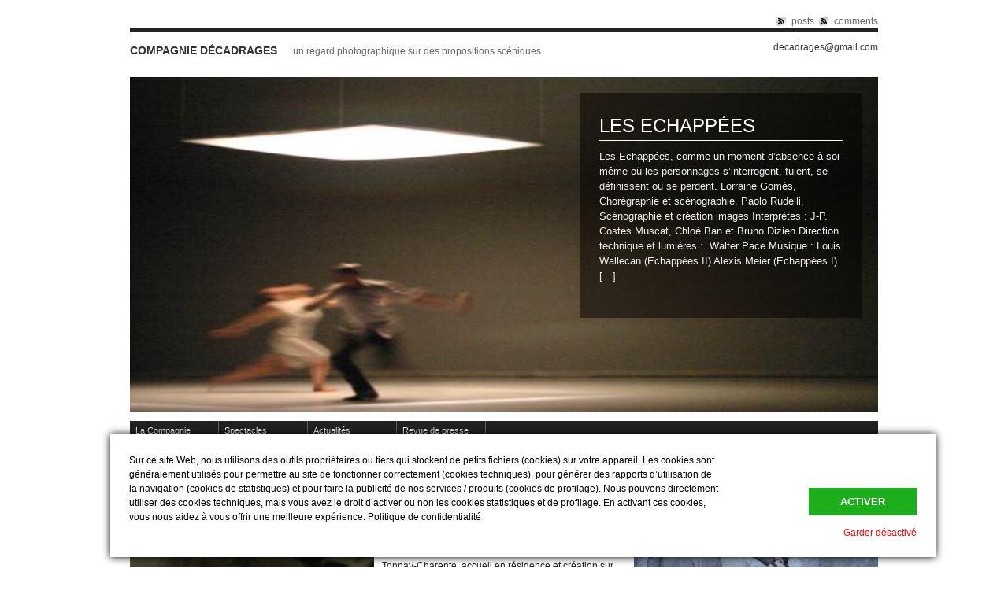

--- FILE ---
content_type: text/html; charset=UTF-8
request_url: https://decadrages.org/
body_size: 10561
content:
<!DOCTYPE html PUBLIC "-//W3C//DTD XHTML 1.0 Strict//EN" "http://www.w3.org/TR/xhtml1/DTD/xhtml1-strict.dtd">
<html xmlns="http://www.w3.org/1999/xhtml" lang="fr-FR">

<head profile="http://gmpg.org/xfn/11">

<meta http-equiv="Content-Type" content="text/html; charset=UTF-8" />
<title>Compagnie Décadrages  Compagnie Décadrages - un regard photographique sur des propositions scéniques</title>

<meta name="generator" content="WordPress 6.8.3" /> <!-- leave this for stats -->
<!-- Styles  -->
<link rel="stylesheet" type="text/css" href="https://decadrages.org/wp-content/themes/f8-static/style.css" />
<link rel="stylesheet" href="https://decadrages.org/wp-content/themes/f8-static/css/print.css" type="text/css" media="print" />
<!--[if IE]><link rel="stylesheet" href="https://decadrages.org/wp-content/themes/f8-static/css/ie.css" type="text/css" media="screen, projection" /><![endif]-->
<link rel="alternate" type="application/rss+xml" title="Compagnie Décadrages RSS Feed" href="https://decadrages.org/feed/" />
<link rel="pingback" href="https://decadrages.org/xmlrpc.php" />
<meta name='robots' content='index, follow, max-image-preview:large, max-snippet:-1, max-video-preview:-1' />
	<style>img:is([sizes="auto" i], [sizes^="auto," i]) { contain-intrinsic-size: 3000px 1500px }</style>
	
	<!-- This site is optimized with the Yoast SEO plugin v26.2 - https://yoast.com/wordpress/plugins/seo/ -->
	<meta name="description" content="un regard photographique sur des propositions scéniques" />
	<link rel="canonical" href="https://decadrages.org/" />
	<meta property="og:locale" content="fr_FR" />
	<meta property="og:type" content="website" />
	<meta property="og:title" content="Compagnie Décadrages" />
	<meta property="og:description" content="un regard photographique sur des propositions scéniques" />
	<meta property="og:url" content="https://decadrages.org/" />
	<meta property="og:site_name" content="Compagnie Décadrages" />
	<script type="application/ld+json" class="yoast-schema-graph">{"@context":"https://schema.org","@graph":[{"@type":"CollectionPage","@id":"https://decadrages.org/","url":"https://decadrages.org/","name":"Compagnie Décadrages - un regard photographique sur des propositions scéniques","isPartOf":{"@id":"https://decadrages.org/#website"},"about":{"@id":"https://decadrages.org/#organization"},"description":"un regard photographique sur des propositions scéniques","breadcrumb":{"@id":"https://decadrages.org/#breadcrumb"},"inLanguage":"fr-FR"},{"@type":"BreadcrumbList","@id":"https://decadrages.org/#breadcrumb","itemListElement":[]},{"@type":"WebSite","@id":"https://decadrages.org/#website","url":"https://decadrages.org/","name":"Compagnie Décadrages","description":"un regard photographique sur des propositions scéniques","publisher":{"@id":"https://decadrages.org/#organization"},"potentialAction":[{"@type":"SearchAction","target":{"@type":"EntryPoint","urlTemplate":"https://decadrages.org/?s={search_term_string}"},"query-input":{"@type":"PropertyValueSpecification","valueRequired":true,"valueName":"search_term_string"}}],"inLanguage":"fr-FR"},{"@type":"Organization","@id":"https://decadrages.org/#organization","name":"Compagnie Decadrages","url":"https://decadrages.org/","logo":{"@type":"ImageObject","inLanguage":"fr-FR","@id":"https://decadrages.org/#/schema/logo/image/","url":"https://decadrages.org/wp-content/uploads/2012/09/Image2.jpg","contentUrl":"https://decadrages.org/wp-content/uploads/2012/09/Image2.jpg","width":"960","height":"540","caption":"Compagnie Decadrages"},"image":{"@id":"https://decadrages.org/#/schema/logo/image/"}}]}</script>
	<!-- / Yoast SEO plugin. -->


<link rel="alternate" type="application/rss+xml" title="Compagnie Décadrages &raquo; Flux" href="https://decadrages.org/feed/" />
		<!-- This site uses the Google Analytics by MonsterInsights plugin v9.9.0 - Using Analytics tracking - https://www.monsterinsights.com/ -->
		<!-- Remarque : MonsterInsights n’est actuellement pas configuré sur ce site. Le propriétaire doit authentifier son compte Google Analytics dans les réglages de MonsterInsights.  -->
					<!-- No tracking code set -->
				<!-- / Google Analytics by MonsterInsights -->
		<script type="text/javascript">
/* <![CDATA[ */
window._wpemojiSettings = {"baseUrl":"https:\/\/s.w.org\/images\/core\/emoji\/16.0.1\/72x72\/","ext":".png","svgUrl":"https:\/\/s.w.org\/images\/core\/emoji\/16.0.1\/svg\/","svgExt":".svg","source":{"concatemoji":"https:\/\/decadrages.org\/wp-includes\/js\/wp-emoji-release.min.js?ver=0fe2740a32b4ec096bb4c9c17325f51d"}};
/*! This file is auto-generated */
!function(s,n){var o,i,e;function c(e){try{var t={supportTests:e,timestamp:(new Date).valueOf()};sessionStorage.setItem(o,JSON.stringify(t))}catch(e){}}function p(e,t,n){e.clearRect(0,0,e.canvas.width,e.canvas.height),e.fillText(t,0,0);var t=new Uint32Array(e.getImageData(0,0,e.canvas.width,e.canvas.height).data),a=(e.clearRect(0,0,e.canvas.width,e.canvas.height),e.fillText(n,0,0),new Uint32Array(e.getImageData(0,0,e.canvas.width,e.canvas.height).data));return t.every(function(e,t){return e===a[t]})}function u(e,t){e.clearRect(0,0,e.canvas.width,e.canvas.height),e.fillText(t,0,0);for(var n=e.getImageData(16,16,1,1),a=0;a<n.data.length;a++)if(0!==n.data[a])return!1;return!0}function f(e,t,n,a){switch(t){case"flag":return n(e,"\ud83c\udff3\ufe0f\u200d\u26a7\ufe0f","\ud83c\udff3\ufe0f\u200b\u26a7\ufe0f")?!1:!n(e,"\ud83c\udde8\ud83c\uddf6","\ud83c\udde8\u200b\ud83c\uddf6")&&!n(e,"\ud83c\udff4\udb40\udc67\udb40\udc62\udb40\udc65\udb40\udc6e\udb40\udc67\udb40\udc7f","\ud83c\udff4\u200b\udb40\udc67\u200b\udb40\udc62\u200b\udb40\udc65\u200b\udb40\udc6e\u200b\udb40\udc67\u200b\udb40\udc7f");case"emoji":return!a(e,"\ud83e\udedf")}return!1}function g(e,t,n,a){var r="undefined"!=typeof WorkerGlobalScope&&self instanceof WorkerGlobalScope?new OffscreenCanvas(300,150):s.createElement("canvas"),o=r.getContext("2d",{willReadFrequently:!0}),i=(o.textBaseline="top",o.font="600 32px Arial",{});return e.forEach(function(e){i[e]=t(o,e,n,a)}),i}function t(e){var t=s.createElement("script");t.src=e,t.defer=!0,s.head.appendChild(t)}"undefined"!=typeof Promise&&(o="wpEmojiSettingsSupports",i=["flag","emoji"],n.supports={everything:!0,everythingExceptFlag:!0},e=new Promise(function(e){s.addEventListener("DOMContentLoaded",e,{once:!0})}),new Promise(function(t){var n=function(){try{var e=JSON.parse(sessionStorage.getItem(o));if("object"==typeof e&&"number"==typeof e.timestamp&&(new Date).valueOf()<e.timestamp+604800&&"object"==typeof e.supportTests)return e.supportTests}catch(e){}return null}();if(!n){if("undefined"!=typeof Worker&&"undefined"!=typeof OffscreenCanvas&&"undefined"!=typeof URL&&URL.createObjectURL&&"undefined"!=typeof Blob)try{var e="postMessage("+g.toString()+"("+[JSON.stringify(i),f.toString(),p.toString(),u.toString()].join(",")+"));",a=new Blob([e],{type:"text/javascript"}),r=new Worker(URL.createObjectURL(a),{name:"wpTestEmojiSupports"});return void(r.onmessage=function(e){c(n=e.data),r.terminate(),t(n)})}catch(e){}c(n=g(i,f,p,u))}t(n)}).then(function(e){for(var t in e)n.supports[t]=e[t],n.supports.everything=n.supports.everything&&n.supports[t],"flag"!==t&&(n.supports.everythingExceptFlag=n.supports.everythingExceptFlag&&n.supports[t]);n.supports.everythingExceptFlag=n.supports.everythingExceptFlag&&!n.supports.flag,n.DOMReady=!1,n.readyCallback=function(){n.DOMReady=!0}}).then(function(){return e}).then(function(){var e;n.supports.everything||(n.readyCallback(),(e=n.source||{}).concatemoji?t(e.concatemoji):e.wpemoji&&e.twemoji&&(t(e.twemoji),t(e.wpemoji)))}))}((window,document),window._wpemojiSettings);
/* ]]> */
</script>
<style id='wp-emoji-styles-inline-css' type='text/css'>

	img.wp-smiley, img.emoji {
		display: inline !important;
		border: none !important;
		box-shadow: none !important;
		height: 1em !important;
		width: 1em !important;
		margin: 0 0.07em !important;
		vertical-align: -0.1em !important;
		background: none !important;
		padding: 0 !important;
	}
</style>
<link rel='stylesheet' id='wp-block-library-css' href='https://decadrages.org/wp-includes/css/dist/block-library/style.min.css?ver=0fe2740a32b4ec096bb4c9c17325f51d' type='text/css' media='all' />
<style id='classic-theme-styles-inline-css' type='text/css'>
/*! This file is auto-generated */
.wp-block-button__link{color:#fff;background-color:#32373c;border-radius:9999px;box-shadow:none;text-decoration:none;padding:calc(.667em + 2px) calc(1.333em + 2px);font-size:1.125em}.wp-block-file__button{background:#32373c;color:#fff;text-decoration:none}
</style>
<style id='global-styles-inline-css' type='text/css'>
:root{--wp--preset--aspect-ratio--square: 1;--wp--preset--aspect-ratio--4-3: 4/3;--wp--preset--aspect-ratio--3-4: 3/4;--wp--preset--aspect-ratio--3-2: 3/2;--wp--preset--aspect-ratio--2-3: 2/3;--wp--preset--aspect-ratio--16-9: 16/9;--wp--preset--aspect-ratio--9-16: 9/16;--wp--preset--color--black: #000000;--wp--preset--color--cyan-bluish-gray: #abb8c3;--wp--preset--color--white: #ffffff;--wp--preset--color--pale-pink: #f78da7;--wp--preset--color--vivid-red: #cf2e2e;--wp--preset--color--luminous-vivid-orange: #ff6900;--wp--preset--color--luminous-vivid-amber: #fcb900;--wp--preset--color--light-green-cyan: #7bdcb5;--wp--preset--color--vivid-green-cyan: #00d084;--wp--preset--color--pale-cyan-blue: #8ed1fc;--wp--preset--color--vivid-cyan-blue: #0693e3;--wp--preset--color--vivid-purple: #9b51e0;--wp--preset--gradient--vivid-cyan-blue-to-vivid-purple: linear-gradient(135deg,rgba(6,147,227,1) 0%,rgb(155,81,224) 100%);--wp--preset--gradient--light-green-cyan-to-vivid-green-cyan: linear-gradient(135deg,rgb(122,220,180) 0%,rgb(0,208,130) 100%);--wp--preset--gradient--luminous-vivid-amber-to-luminous-vivid-orange: linear-gradient(135deg,rgba(252,185,0,1) 0%,rgba(255,105,0,1) 100%);--wp--preset--gradient--luminous-vivid-orange-to-vivid-red: linear-gradient(135deg,rgba(255,105,0,1) 0%,rgb(207,46,46) 100%);--wp--preset--gradient--very-light-gray-to-cyan-bluish-gray: linear-gradient(135deg,rgb(238,238,238) 0%,rgb(169,184,195) 100%);--wp--preset--gradient--cool-to-warm-spectrum: linear-gradient(135deg,rgb(74,234,220) 0%,rgb(151,120,209) 20%,rgb(207,42,186) 40%,rgb(238,44,130) 60%,rgb(251,105,98) 80%,rgb(254,248,76) 100%);--wp--preset--gradient--blush-light-purple: linear-gradient(135deg,rgb(255,206,236) 0%,rgb(152,150,240) 100%);--wp--preset--gradient--blush-bordeaux: linear-gradient(135deg,rgb(254,205,165) 0%,rgb(254,45,45) 50%,rgb(107,0,62) 100%);--wp--preset--gradient--luminous-dusk: linear-gradient(135deg,rgb(255,203,112) 0%,rgb(199,81,192) 50%,rgb(65,88,208) 100%);--wp--preset--gradient--pale-ocean: linear-gradient(135deg,rgb(255,245,203) 0%,rgb(182,227,212) 50%,rgb(51,167,181) 100%);--wp--preset--gradient--electric-grass: linear-gradient(135deg,rgb(202,248,128) 0%,rgb(113,206,126) 100%);--wp--preset--gradient--midnight: linear-gradient(135deg,rgb(2,3,129) 0%,rgb(40,116,252) 100%);--wp--preset--font-size--small: 13px;--wp--preset--font-size--medium: 20px;--wp--preset--font-size--large: 36px;--wp--preset--font-size--x-large: 42px;--wp--preset--spacing--20: 0.44rem;--wp--preset--spacing--30: 0.67rem;--wp--preset--spacing--40: 1rem;--wp--preset--spacing--50: 1.5rem;--wp--preset--spacing--60: 2.25rem;--wp--preset--spacing--70: 3.38rem;--wp--preset--spacing--80: 5.06rem;--wp--preset--shadow--natural: 6px 6px 9px rgba(0, 0, 0, 0.2);--wp--preset--shadow--deep: 12px 12px 50px rgba(0, 0, 0, 0.4);--wp--preset--shadow--sharp: 6px 6px 0px rgba(0, 0, 0, 0.2);--wp--preset--shadow--outlined: 6px 6px 0px -3px rgba(255, 255, 255, 1), 6px 6px rgba(0, 0, 0, 1);--wp--preset--shadow--crisp: 6px 6px 0px rgba(0, 0, 0, 1);}:where(.is-layout-flex){gap: 0.5em;}:where(.is-layout-grid){gap: 0.5em;}body .is-layout-flex{display: flex;}.is-layout-flex{flex-wrap: wrap;align-items: center;}.is-layout-flex > :is(*, div){margin: 0;}body .is-layout-grid{display: grid;}.is-layout-grid > :is(*, div){margin: 0;}:where(.wp-block-columns.is-layout-flex){gap: 2em;}:where(.wp-block-columns.is-layout-grid){gap: 2em;}:where(.wp-block-post-template.is-layout-flex){gap: 1.25em;}:where(.wp-block-post-template.is-layout-grid){gap: 1.25em;}.has-black-color{color: var(--wp--preset--color--black) !important;}.has-cyan-bluish-gray-color{color: var(--wp--preset--color--cyan-bluish-gray) !important;}.has-white-color{color: var(--wp--preset--color--white) !important;}.has-pale-pink-color{color: var(--wp--preset--color--pale-pink) !important;}.has-vivid-red-color{color: var(--wp--preset--color--vivid-red) !important;}.has-luminous-vivid-orange-color{color: var(--wp--preset--color--luminous-vivid-orange) !important;}.has-luminous-vivid-amber-color{color: var(--wp--preset--color--luminous-vivid-amber) !important;}.has-light-green-cyan-color{color: var(--wp--preset--color--light-green-cyan) !important;}.has-vivid-green-cyan-color{color: var(--wp--preset--color--vivid-green-cyan) !important;}.has-pale-cyan-blue-color{color: var(--wp--preset--color--pale-cyan-blue) !important;}.has-vivid-cyan-blue-color{color: var(--wp--preset--color--vivid-cyan-blue) !important;}.has-vivid-purple-color{color: var(--wp--preset--color--vivid-purple) !important;}.has-black-background-color{background-color: var(--wp--preset--color--black) !important;}.has-cyan-bluish-gray-background-color{background-color: var(--wp--preset--color--cyan-bluish-gray) !important;}.has-white-background-color{background-color: var(--wp--preset--color--white) !important;}.has-pale-pink-background-color{background-color: var(--wp--preset--color--pale-pink) !important;}.has-vivid-red-background-color{background-color: var(--wp--preset--color--vivid-red) !important;}.has-luminous-vivid-orange-background-color{background-color: var(--wp--preset--color--luminous-vivid-orange) !important;}.has-luminous-vivid-amber-background-color{background-color: var(--wp--preset--color--luminous-vivid-amber) !important;}.has-light-green-cyan-background-color{background-color: var(--wp--preset--color--light-green-cyan) !important;}.has-vivid-green-cyan-background-color{background-color: var(--wp--preset--color--vivid-green-cyan) !important;}.has-pale-cyan-blue-background-color{background-color: var(--wp--preset--color--pale-cyan-blue) !important;}.has-vivid-cyan-blue-background-color{background-color: var(--wp--preset--color--vivid-cyan-blue) !important;}.has-vivid-purple-background-color{background-color: var(--wp--preset--color--vivid-purple) !important;}.has-black-border-color{border-color: var(--wp--preset--color--black) !important;}.has-cyan-bluish-gray-border-color{border-color: var(--wp--preset--color--cyan-bluish-gray) !important;}.has-white-border-color{border-color: var(--wp--preset--color--white) !important;}.has-pale-pink-border-color{border-color: var(--wp--preset--color--pale-pink) !important;}.has-vivid-red-border-color{border-color: var(--wp--preset--color--vivid-red) !important;}.has-luminous-vivid-orange-border-color{border-color: var(--wp--preset--color--luminous-vivid-orange) !important;}.has-luminous-vivid-amber-border-color{border-color: var(--wp--preset--color--luminous-vivid-amber) !important;}.has-light-green-cyan-border-color{border-color: var(--wp--preset--color--light-green-cyan) !important;}.has-vivid-green-cyan-border-color{border-color: var(--wp--preset--color--vivid-green-cyan) !important;}.has-pale-cyan-blue-border-color{border-color: var(--wp--preset--color--pale-cyan-blue) !important;}.has-vivid-cyan-blue-border-color{border-color: var(--wp--preset--color--vivid-cyan-blue) !important;}.has-vivid-purple-border-color{border-color: var(--wp--preset--color--vivid-purple) !important;}.has-vivid-cyan-blue-to-vivid-purple-gradient-background{background: var(--wp--preset--gradient--vivid-cyan-blue-to-vivid-purple) !important;}.has-light-green-cyan-to-vivid-green-cyan-gradient-background{background: var(--wp--preset--gradient--light-green-cyan-to-vivid-green-cyan) !important;}.has-luminous-vivid-amber-to-luminous-vivid-orange-gradient-background{background: var(--wp--preset--gradient--luminous-vivid-amber-to-luminous-vivid-orange) !important;}.has-luminous-vivid-orange-to-vivid-red-gradient-background{background: var(--wp--preset--gradient--luminous-vivid-orange-to-vivid-red) !important;}.has-very-light-gray-to-cyan-bluish-gray-gradient-background{background: var(--wp--preset--gradient--very-light-gray-to-cyan-bluish-gray) !important;}.has-cool-to-warm-spectrum-gradient-background{background: var(--wp--preset--gradient--cool-to-warm-spectrum) !important;}.has-blush-light-purple-gradient-background{background: var(--wp--preset--gradient--blush-light-purple) !important;}.has-blush-bordeaux-gradient-background{background: var(--wp--preset--gradient--blush-bordeaux) !important;}.has-luminous-dusk-gradient-background{background: var(--wp--preset--gradient--luminous-dusk) !important;}.has-pale-ocean-gradient-background{background: var(--wp--preset--gradient--pale-ocean) !important;}.has-electric-grass-gradient-background{background: var(--wp--preset--gradient--electric-grass) !important;}.has-midnight-gradient-background{background: var(--wp--preset--gradient--midnight) !important;}.has-small-font-size{font-size: var(--wp--preset--font-size--small) !important;}.has-medium-font-size{font-size: var(--wp--preset--font-size--medium) !important;}.has-large-font-size{font-size: var(--wp--preset--font-size--large) !important;}.has-x-large-font-size{font-size: var(--wp--preset--font-size--x-large) !important;}
:where(.wp-block-post-template.is-layout-flex){gap: 1.25em;}:where(.wp-block-post-template.is-layout-grid){gap: 1.25em;}
:where(.wp-block-columns.is-layout-flex){gap: 2em;}:where(.wp-block-columns.is-layout-grid){gap: 2em;}
:root :where(.wp-block-pullquote){font-size: 1.5em;line-height: 1.6;}
</style>
<link rel='stylesheet' id='slb_core-css' href='https://decadrages.org/wp-content/plugins/simple-lightbox/client/css/app.css?ver=2.9.4' type='text/css' media='all' />
<script type="text/javascript" src="https://decadrages.org/wp-includes/js/jquery/jquery.min.js?ver=3.7.1" id="jquery-core-js"></script>
<script type="text/javascript" src="https://decadrages.org/wp-includes/js/jquery/jquery-migrate.min.js?ver=3.4.1" id="jquery-migrate-js"></script>
<script type="text/javascript" src="https://decadrages.org/wp-content/themes/f8-static/js/jquery.cycle.js?ver=0fe2740a32b4ec096bb4c9c17325f51d" id="jquery.cycle-js"></script>
<script type="text/javascript" src="https://decadrages.org/wp-content/themes/f8-static/js/nav/superfish.js?ver=0fe2740a32b4ec096bb4c9c17325f51d" id="superfish-js"></script>
<script type="text/javascript" src="https://decadrages.org/wp-content/themes/f8-static/js/nav/supersubs.js?ver=0fe2740a32b4ec096bb4c9c17325f51d" id="supersubs-js"></script>
<link rel="https://api.w.org/" href="https://decadrages.org/wp-json/" /><link rel="EditURI" type="application/rsd+xml" title="RSD" href="https://decadrages.org/xmlrpc.php?rsd" />


	<script type="text/javascript">
		jQuery(document).ready(function() {
		
			jQuery.fn.cleardefault = function() {
			return this.focus(function() {
				if( this.value == this.defaultValue ) {
					this.value = "";
				}
			}).blur(function() {
				if( !this.value.length ) {
					this.value = this.defaultValue;
				}
			});
		};
		
		jQuery(".clearit input, .clearit textarea").cleardefault();
		
		
    jQuery(".sf-menu ul").supersubs({ 
        minWidth:    12,
        maxWidth:    27,
        extraWidth:  1
    }).superfish({
    		delay:       500,
		animation:   {opacity:"show",height:"show"},
		speed:       100,
		autoArrows:  true,
		dropShadows: true
    });jQuery("#slideshow-posts").cycle({
	        fx:      "fade",
	        timeout:  4000,
	        prev:    "#prev",
	        next:    "#next",
	        pager:   "#slideshow-nav"
	    });});
	</script>
			<style type="text/css">
        #header {
            background: url(https://decadrages.org/wp-content/themes/f8-static/images/default_header.jpg);
        }
    </style><!-- Aucune version AMP HTML n&#039;est disponible pour cette URL. --><style type="text/css">.BlockedBySmartCookieKit{display:none !important;}#SCK .SCK_Banner{display:none;}#SCK .SCK_Banner.visible{display:block;}.BlockedForCookiePreferences{background-color:#f6f6f6;border:1px solid #c9cccb;margin:1em;padding:2em;color:black;}#SCK .SCK_BannerContainer{background-color:#fff;position:fixed;padding:2em;bottom:1em;height:auto;width:94%;overflow:hidden;left:3%;z-index:99999999;box-shadow:0 0 10px #000}#SCK #SCK_BannerTextContainer{color:#000;display:block;line-height:1.5em;}#SCK #SCK_BannerActions{display:block;line-height:1.2em;margin-top:2em;position:relative;}#SCK #SCK_BannerActionsContainer{display:block;text-align:right;float:right;}#SCK .SCK_Accept{cursor:pointer;padding:10px 40px;height:auto;width:auto;line-height:initial;border:none;border-radius:0;background-color:#1dae1c;background-image:none;color:#fff;text-shadow:none;text-transform:uppercase;font-weight:bold;transition:.2s;margin-bottom:0;float:right;}#SCK .SCK_Accept:hover{background-color:#23da22;text-shadow:0 0 1px #000}#SCK .SCK_Close{float:right;padding:10px 0;margin-right:30px;}#SCK #SCK_MinimizedBanner .SCK_Open{background-color:#1dae1c;background-image:none;color:#fff;text-shadow:none;font-weight:bold;transition:.2s;position:fixed;padding:5px 15px;bottom:0;height:auto;width:auto;left:5%;z-index:99999999;box-shadow:0 0 10px #000;border:none;border-radius:0;font-size:12px;line-height:initial;cursor:pointer;}#SCK #SCK_MinimizedBanner .SCK_Open:hover{background-color:#23da22;text-shadow:0 0 1px #000}@media(min-width:768px){#SCK #SCK_BannerTextContainer{float:left;width:75%;}#SCK #SCK_BannerActions{position:absolute;bottom:2em;right:2em;}#SCK .SCK_Accept{float:none;margin-bottom:15px;display:block;}#SCK .SCK_Close{float:none;padding:0;margin-right:0;}}@media(min-width:1000px){#SCK .SCK_BannerContainer{width:1000px;left:50%;margin-left:-500px;}}</style></head>

<body class="home blog wp-theme-f8-static">
<div class="container">
<div class="container-inner">

<!-- Begin rss -->
<div id="inside-subscribe">
	<a href="https://decadrages.org/feed/" class="feed">posts</a> <a href="https://decadrages.org/comments/feed/" class="feed">comments</a>
</div>
<div class="clear"></div>

<!-- Begin Masthead -->
<div id="masthead" class="clearfix">
    <h4 class="left"><a href="http://decadrages.org/" title="Home">Compagnie Décadrages</a> <span class="description">un regard photographique sur des propositions scéniques</span><span class="contact"><a href="mailto:decadrages@gmail.com">decadrages@gmail.com</a></span></h4>
</div>




<!-- Begin slideshow with overlay -->
<ul id="slideshow-nav"></ul>
    	
    <div id="slideshow-posts">
            					<div class="slide">
				<div class="slide-thumbnail">
				<a href="https://decadrages.org/les-echappees/" title="Les Echappées"><img src="https://decadrages.org/wp-content/uploads/2012/09/img_6285.jpg" alt="Les Echappées" class="slideshow 950x425" width="950" height="425" /></a>				</div>
				<div class="slide-details">
					<h2><a href="https://decadrages.org/les-echappees/" rel="bookmark" title="Permanent Link to Les Echappées">Les Echappées</a></h2>
					<div class="description">
					    <p>Les Echappées, comme un moment d&rsquo;absence à soi-même où les personnages s&rsquo;interrogent, fuient, se définissent ou se perdent. Lorraine Gomès, Chorégraphie et scénographie. Paolo Rudelli, Scénographie et création images Interprètes : J-P. Costes Muscat, Chloé Ban et Bruno Dizien Direction technique et lumières :  Walter Pace Musique : Louis Wallecan (Echappées II) Alexis Meier (Echappées I) [&hellip;]</p>
					</div>
				</div>
				<div class="clear"></div>
			</div>
		    					<div class="slide">
				<div class="slide-thumbnail">
				<a href="https://decadrages.org/musee-pierre-loti-rochefort/" title="Spectacle Musee Pierre Loti - Rochefort"><img src="https://decadrages.org/wp-content/uploads/2012/09/Image1_web-950x425.jpg" alt="Spectacle Musee Pierre Loti - Rochefort" class="slideshow 950x425" width="950" height="425" /></a>				</div>
				<div class="slide-details">
					<h2><a href="https://decadrages.org/musee-pierre-loti-rochefort/" rel="bookmark" title="Permanent Link to Spectacle Musee Pierre Loti &#8211; Rochefort">Spectacle Musee Pierre Loti &#8211; Rochefort</a></h2>
					<div class="description">
					    <p>Evocation  de Pierre LOTI, personnage double et ambiguë. Interprété par deux danseurs. Parcours chorégraphique pour la Nuit des Musées 2011 au Musée Pierre LOTI, Rochefort. &nbsp;</p>
					</div>
				</div>
				<div class="clear"></div>
			</div>
		    					<div class="slide">
				<div class="slide-thumbnail">
				<a href="https://decadrages.org/chroniques-de-jardin/" title="CHRONIQUES DE JARDIN"><img src="https://decadrages.org/wp-content/uploads/2012/09/100130-chronique-de-jardins-balance.jpg" alt="CHRONIQUES DE JARDIN" class="slideshow 950x425" width="950" height="425" /></a>				</div>
				<div class="slide-details">
					<h2><a href="https://decadrages.org/chroniques-de-jardin/" rel="bookmark" title="Permanent Link to CHRONIQUES DE JARDIN">CHRONIQUES DE JARDIN</a></h2>
					<div class="description">
					    <p>Fantaisie chorégraphique et littéraire CRÉATION 2008 &#8211; Pièce pour parcs et jardins Chroniques de Jardin est une rêverie chorégraphique insolite à l’esprit baroque évoquant une nature menaçante ou légère et d&rsquo;étranges rituels de jardinage. Le jardin est lieu de méditation, de rêverie et d’émois sensuels,comme celui de réminiscences littéraires… A travers l&rsquo;interprétation de textes sur [&hellip;]</p>
					</div>
				</div>
				<div class="clear"></div>
			</div>
			</div>


<!-- Begin Navigation -->
<div class="sf-menu clearfix"><ul id="menu-main" class="menu"><li id="menu-item-48" class="menu-item menu-item-type-post_type menu-item-object-page menu-item-48"><a href="https://decadrages.org/la-compagnie/">La Compagnie</a></li>
<li id="menu-item-46" class="menu-item menu-item-type-taxonomy menu-item-object-category menu-item-46"><a href="https://decadrages.org/category/spectacles/spectacle-plateau/">Spectacles</a></li>
<li id="menu-item-47" class="menu-item menu-item-type-taxonomy menu-item-object-category menu-item-47"><a href="https://decadrages.org/category/actualites/">Actualités</a></li>
<li id="menu-item-44" class="menu-item menu-item-type-post_type menu-item-object-page menu-item-44"><a href="https://decadrages.org/revue-de-presse/">Revue de presse</a></li>
</ul></div>
<div class="span-8 post-5">
<h6 class="archive-header"><a href="https://decadrages.org/compagnie-decadrages/" rel="bookmark" title="Permanent Link to Compagnie Décadrages">Compagnie Décadrages</a></h6>
<a href="https://decadrages.org/compagnie-decadrages/" title="Compagnie Décadrages"><img src="https://decadrages.org/wp-content/uploads/2012/09/clairebrown-310x150.jpg" alt="Compagnie Décadrages" class="thumbnail thumbnail" width="310" height="150" /></a><p>« J’aimerais qu’il existe des lieux stables, immobiles, intangibles, intouchés et presque intouchables, immuables, enracinés ; des lieux qui seraient des références, des points de départ, des sources : la maison où je serais né, l’arbre que j’aurais vu grandir… De tels lieux n’existent pas, et c’est parce qu’ils n’existent pas que l’espace devient question, cesse d’être évidence, [&hellip;]</p>
<p class="postmetadata">septembre 28, 2012 | <span>Commentaires fermés<span class="screen-reader-text"> sur Compagnie Décadrages</span></span></p>
</div>
<div class="span-8 post-250">
<h6 class="archive-header"><a href="https://decadrages.org/actualites-compagnie/" rel="bookmark" title="Permanent Link to actualités compagnie">actualités compagnie</a></h6>
<p>&nbsp; Poitou-Charentes 2011 / Création pour Citadelle d&rsquo;Oléron / journées du Patrimoine, résidence Chateau d&rsquo;Oléron, accueil en résidence. 2012 / Création INDISCRETION , Installation à Tonnay-Charente, accueil en résidence 2013, Création avec amateurs, spectacle à Tonnay-Charente, accueil en résidence et création sur Pierre LOTI pour le Musée Hèbre de Saint Clément de Rochefort sur Mer. [&hellip;]</p>
<p class="postmetadata">mai 22, 2014 | <span>Commentaires fermés<span class="screen-reader-text"> sur actualités compagnie</span></span></p>
</div>
<div class="span-8 post-67 last">
<h6 class="archive-header"><a href="https://decadrages.org/indiscretion/" rel="bookmark" title="Permanent Link to indiscrétion">indiscrétion</a></h6>
<a href="https://decadrages.org/indiscretion/" title="indiscrétion"><img src="https://decadrages.org/wp-content/uploads/2012/09/Image2-310x150.jpg" alt="indiscrétion" class="thumbnail thumbnail" width="310" height="150" /></a><p>Création 2012 et 2014 &#8211; video art installation Il y a l’Histoire… puis les histoires du passé, les bribes de souvenirs des uns et des autres et ceux qui sont partagés sur un territoire, ici celui de Poitou-Charentes. Avec ce jeu de la mémoire, le mouvement de l&rsquo;esprit et des corps qui la porte, nous cheminons [&hellip;]</p>
<p class="postmetadata">septembre 28, 2012 | <span>Commentaires fermés<span class="screen-reader-text"> sur indiscrétion</span></span></p>
</div>
<div class="archive-stack clear"></div><div class="span-8 post-21">
<h6 class="archive-header"><a href="https://decadrages.org/de-nuit-un-pan-de-mur/" rel="bookmark" title="Permanent Link to DE NUIT&#8230; UN PAN DE MUR">DE NUIT&#8230; UN PAN DE MUR</a></h6>
<a href="https://decadrages.org/de-nuit-un-pan-de-mur/" title="DE NUIT... UN PAN DE MUR"><img src="https://decadrages.org/wp-content/uploads/2012/09/20100121-0001-310x150.jpg" alt="DE NUIT... UN PAN DE MUR" class="thumbnail thumbnail" width="310" height="150" /></a><p>CRÉATION 2010 &#8211; Pièce pour un mur Mémoire de murs. En extérieur, de nuit, les images vidéo grand format ouvrent une brèche, une « tranche » sur un bâtiment, un monument, donnant vie aux matières de mur, créant les images dilatées d&rsquo;une mémoire. Les danseurs s&rsquo;y confondent et viennent inscrire la précarité du vivant.</p>
<p class="postmetadata">septembre 28, 2012 | <span>Commentaires fermés<span class="screen-reader-text"> sur DE NUIT&#8230; UN PAN DE MUR</span></span></p>
</div>
<div class="span-8 post-16">
<h6 class="archive-header"><a href="https://decadrages.org/les-echappees/" rel="bookmark" title="Permanent Link to Les Echappées">Les Echappées</a></h6>
<a href="https://decadrages.org/les-echappees/" title="Les Echappées"><img src="https://decadrages.org/wp-content/uploads/2012/09/img_6285-310x150.jpg" alt="Les Echappées" class="thumbnail thumbnail" width="310" height="150" /></a><p>Les Echappées, comme un moment d&rsquo;absence à soi-même où les personnages s&rsquo;interrogent, fuient, se définissent ou se perdent. Lorraine Gomès, Chorégraphie et scénographie. Paolo Rudelli, Scénographie et création images Interprètes : J-P. Costes Muscat, Chloé Ban et Bruno Dizien Direction technique et lumières :  Walter Pace Musique : Louis Wallecan (Echappées II) Alexis Meier (Echappées I) [&hellip;]</p>
<p class="postmetadata">septembre 28, 2012 | <span>Commentaires fermés<span class="screen-reader-text"> sur Les Echappées</span></span></p>
</div>
<div class="span-8 post-90 last">
<h6 class="archive-header"><a href="https://decadrages.org/royan-exterieur-jour/" rel="bookmark" title="Permanent Link to Royan, extérieur jour">Royan, extérieur jour</a></h6>
<a href="https://decadrages.org/royan-exterieur-jour/" title="Royan, extérieur jour"><img src="https://decadrages.org/wp-content/uploads/2012/09/Image31-310x150.jpg" alt="Royan, extérieur jour" class="thumbnail thumbnail" width="310" height="150" /></a><p>Royan exterieur jour &nbsp;</p>
<p class="postmetadata">septembre 3, 2012 | <span>Commentaires fermés<span class="screen-reader-text"> sur Royan, extérieur jour</span></span></p>
</div>
<div class="archive-stack clear"></div><div class="span-8 post-27">
<h6 class="archive-header"><a href="https://decadrages.org/musee-pierre-loti-rochefort/" rel="bookmark" title="Permanent Link to Spectacle Musee Pierre Loti &#8211; Rochefort">Spectacle Musee Pierre Loti &#8211; Rochefort</a></h6>
<a href="https://decadrages.org/musee-pierre-loti-rochefort/" title="Spectacle Musee Pierre Loti - Rochefort"><img src="https://decadrages.org/wp-content/uploads/2012/09/Image1_web-310x150.jpg" alt="Spectacle Musee Pierre Loti - Rochefort" class="thumbnail thumbnail" width="310" height="150" /></a><p>Evocation  de Pierre LOTI, personnage double et ambiguë. Interprété par deux danseurs. Parcours chorégraphique pour la Nuit des Musées 2011 au Musée Pierre LOTI, Rochefort. &nbsp;</p>
<p class="postmetadata">mai 28, 2011 | <span>Commentaires fermés<span class="screen-reader-text"> sur Spectacle Musee Pierre Loti &#8211; Rochefort</span></span></p>
</div>
<div class="span-8 post-38">
<h6 class="archive-header"><a href="https://decadrages.org/chroniques-de-jardin/" rel="bookmark" title="Permanent Link to CHRONIQUES DE JARDIN">CHRONIQUES DE JARDIN</a></h6>
<a href="https://decadrages.org/chroniques-de-jardin/" title="CHRONIQUES DE JARDIN"><img src="https://decadrages.org/wp-content/uploads/2012/09/100130-chronique-de-jardins-balance-250x150.jpg" alt="CHRONIQUES DE JARDIN" class="thumbnail thumbnail" width="310" height="150" /></a><p>Fantaisie chorégraphique et littéraire CRÉATION 2008 &#8211; Pièce pour parcs et jardins Chroniques de Jardin est une rêverie chorégraphique insolite à l’esprit baroque évoquant une nature menaçante ou légère et d&rsquo;étranges rituels de jardinage. Le jardin est lieu de méditation, de rêverie et d’émois sensuels,comme celui de réminiscences littéraires… A travers l&rsquo;interprétation de textes sur [&hellip;]</p>
<p class="postmetadata">juillet 28, 2008 | <span>Commentaires fermés<span class="screen-reader-text"> sur CHRONIQUES DE JARDIN</span></span></p>
</div>
<div class="span-8 post-196 last">
<h6 class="archive-header"><a href="https://decadrages.org/jumieges-la-vibrante/" rel="bookmark" title="Permanent Link to Jumièges la vibrante.">Jumièges la vibrante.</a></h6>
<a href="https://decadrages.org/jumieges-la-vibrante/" title="Jumièges la vibrante."><img src="https://decadrages.org/wp-content/uploads/2013/02/photoJumieges-310x150.jpg" alt="Jumièges la vibrante." class="thumbnail thumbnail" width="310" height="150" /></a><p>De nuit, l&rsquo;Abbaye de Jumièges, ici revisitée &#8230; Alliant force et fragilité, elle est splendide et détruite, nous fait ressentir le poids du temps autant que sa précarité. Réalisation d&rsquo;un spectacle chorégraphique sur une partition en éclats, pour faire vibrer le monument et le surprendre, avec la participation de treize danseurs et acrobates. Commande du [&hellip;]</p>
<p class="postmetadata">septembre 12, 2003 | <span>Commentaires fermés<span class="screen-reader-text"> sur Jumièges la vibrante.</span></span></p>
</div>
<div class="archive-stack clear"></div>
<div class="clear"></div>

<div class="navigation clearfix">
	<div></div>
	<div></div>
</div>

<!-- Widgets -->
<div id="inside-widgets" class="clearfix">
	<div class="span-7 append-1">
		<div class="widgetleft"><div id="search" class="clearit">
	<form method="get" id="searchform" action="https://decadrages.org/">
		<div>
			<input type="text" name="s" id="s" value="Search" onfocus="clearInput('s', 'Search')" onblur="clearInput('s', 'Search')" /> 
		</div>
	</form>
</div>
</div>	</div>
	<div class="column span-7 append-1">
		<div class="widgetmiddle"><h6 class="widgettitle">Étiquettes</h6><div class="tagcloud"><a href="https://decadrages.org/tag/installation-dart/" class="tag-cloud-link tag-link-13 tag-link-position-1" style="font-size: 8pt;" aria-label="Installation d&#039;art (1 élément)">Installation d&#039;art</a>
<a href="https://decadrages.org/tag/video-art/" class="tag-cloud-link tag-link-14 tag-link-position-2" style="font-size: 8pt;" aria-label="Video art (1 élément)">Video art</a></div>
</div>	</div>
	<div class="column span-8 last">
		<div class="widgetright"><h6 class="widgettitle">Méta</h6>
		<ul>
						<li><a rel="nofollow" href="https://decadrages.org/wp-login.php">Connexion</a></li>
			<li><a href="https://decadrages.org/feed/">Flux des publications</a></li>
			<li><a href="https://decadrages.org/comments/feed/">Flux des commentaires</a></li>

			<li><a href="https://fr.wordpress.org/">Site de WordPress-FR</a></li>
		</ul>

		</div>	</div>
</div><div id="footer">
<p class="quiet">
		Powered by <a href="http://wordpress.org/">WordPress</a> using the <a href="http://graphpaperpress.com">F8 Lite Theme</a><br /><a href="https://decadrages.org/feed/" class="feed">subscribe to posts</a> or <a href="https://decadrages.org/comments/feed/" class="feed">subscribe to comments</a><br />All content &copy; 2025 by Compagnie Décadrages<br /><a rel="nofollow" href="https://decadrages.org/wp-login.php">Connexion</a>		<!-- 79 queries. 0,195 seconds. -->
	</p>
</div>
</div>
</div>
	<script type="speculationrules">
{"prefetch":[{"source":"document","where":{"and":[{"href_matches":"\/*"},{"not":{"href_matches":["\/wp-*.php","\/wp-admin\/*","\/wp-content\/uploads\/*","\/wp-content\/*","\/wp-content\/plugins\/*","\/wp-content\/themes\/f8-static\/*","\/*\\?(.+)"]}},{"not":{"selector_matches":"a[rel~=\"nofollow\"]"}},{"not":{"selector_matches":".no-prefetch, .no-prefetch a"}}]},"eagerness":"conservative"}]}
</script>
<script type="text/javascript" src="https://decadrages.org/wp-includes/js/comment-reply.min.js?ver=0fe2740a32b4ec096bb4c9c17325f51d" id="comment-reply-js" async="async" data-wp-strategy="async"></script>
<script type="text/javascript" id="nmod_sck_fe_scripts-js-extra">
/* <![CDATA[ */
var NMOD_SCK_Options = {"acceptedCookieName":"CookiePreferences-decadrages.org","acceptedCookieName_v1":"nmod_sck_policy_accepted-decadrages.org","acceptedCookieLife":"365","runCookieKit":"1","debugMode":"0","remoteEndpoint":"https:\/\/decadrages.org\/wp-admin\/admin-ajax.php","saveLogToServer":"1","managePlaceholders":"1","reloadPageWhenUserDisablesCookies":"0","acceptPolicyOnScroll":"0","searchTags":[]};
/* ]]> */
</script>
<script type="text/javascript" src="https://decadrages.org/wp-content/plugins/smart-cookie-kit/js/sck.min_2019081301.js" id="nmod_sck_fe_scripts-js"></script>
<script type="text/javascript" id="slb_context">/* <![CDATA[ */if ( !!window.jQuery ) {(function($){$(document).ready(function(){if ( !!window.SLB ) { {$.extend(SLB, {"context":["public","user_guest"]});} }})})(jQuery);}/* ]]> */</script><div id="SCK"><div class="SCK_Banner" id="SCK_MaximizedBanner"><div class="SCK_BannerContainer"><div id="SCK_BannerTextContainer"><div id="SCK_BannerText"><p>Sur ce site Web, nous utilisons des outils propriétaires ou tiers qui stockent de petits fichiers (cookies) sur votre appareil. Les cookies sont généralement utilisés pour permettre au site de fonctionner correctement (cookies techniques), pour générer des rapports d&rsquo;utilisation de la navigation (cookies de statistiques) et pour faire la publicité de nos services / produits (cookies de profilage). Nous pouvons directement utiliser des cookies techniques, mais vous avez le droit d&rsquo;activer ou non les cookies statistiques et de profilage. En activant ces cookies, vous nous aidez à vous offrir une meilleure expérience. Politique de confidentialité</p>
</div></div><div id="SCK_BannerActions"><div id="SCK_BannerActionsContainer"><button class="SCK_Accept" data-textaccept="Activer" data-textaccepted="Garder activé"></button><a class="SCK_Close" href="#" data-textdisable="Désactiver les cookies" data-textdisabled="Garder désactivé"></a></div></div></div></div><div class="SCK_Banner" id="SCK_MinimizedBanner"><button class="SCK_Open">Préférences de cookies</button></div></div><script>;NMOD_SCK_Options.checkCompatibility=[];NMOD_SCK_Options.searchTags=[];NMOD_SCK_Helper.init();</script></body>
</html>

<!--
Performance optimized by W3 Total Cache. Learn more: https://www.boldgrid.com/w3-total-cache/


Served from: decadrages.org @ 2025-12-14 06:32:30 by W3 Total Cache
-->